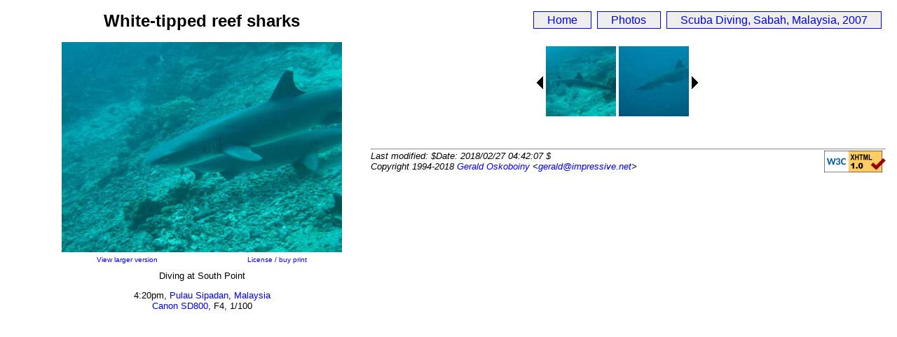

--- FILE ---
content_type: text/html; charset=utf-8
request_url: https://impressive.net/people/gerald/2007/02/11/16-20-13-sm.html
body_size: 874
content:
<!DOCTYPE html PUBLIC "-//W3C//DTD XHTML 1.0 Strict//EN"
    "http://www.w3.org/TR/xhtml1/DTD/xhtml1-strict.dtd">
<html xmlns="http://www.w3.org/1999/xhtml">
<head>
  <title>Photo: White-tipped reef sharks</title>
  <meta name="generator"
     content="https://impressive.net/software/photo/" />
  <meta name="keywords" content="photo, picture, pic, malaysia, diving, point, sabah, sipadan, dive50, south, sharks, pulau, white-tipped, scuba" />
  <link  rel="stylesheet" type="text/css"
        href="https://impressive.net/stylesheets/photo-sm.css" />
  <link  rel="meta" type="text/xml" href="16-20-13.rdf" />
</head>

<body>

<div class="container">

 <div class="photo">
  <h1>White-tipped reef sharks</h1>
  <p><a href="16-20-13-med.html"><img src="16-20-13-sm.jpg"
   alt="Photo: White-tipped reef sharks" /></a></p>
  <div class="photolinks">
   <p class="left">
    <a accesskey="L" href="16-20-13-med.html"
    rel="nofollow">View larger version</a>
   </p>
   <p class="right">
    <a href="/people/gerald/photos/license?id=2007/02/11/16-20-13"
    rel="nofollow">License / buy print</a>
   </p>
  </div>

  <div class="details">
   <p>Diving at South Point</p>
   <p>4:20pm, <a
   href="/people/gerald/photos/by/location/malaysia/pulau%20sipadan">Pulau Sipadan</a>, <a
   href="/people/gerald/photos/by/location/malaysia">Malaysia</a> <br />
   <a href="https://impressive.net/people/gerald/2006/11/canon-sd800.html">Canon SD800</a>,
   F4, 1/100</p>
  </div>
 </div>

 <div class="nav">
  <ul>
   <li><a href="https://impressive.net/people/gerald/">Home</a></li>
   <li><a href="https://impressive.net/people/gerald/photos/">Photos</a></li>
    <li><a href="../diving-all.html"
     accesskey="I">Scuba Diving, Sabah, Malaysia, 2007</a></li>  </ul>
 </div>

 <div class="navbar">
  <div class="nextprev">
   <div class="navprev"><a accesskey="P"
    href="../11/16-20-03-sm.html"><img
     src="../11/16-20-03-sq.jpg"
   title="Previous: White-tipped reef sharks"
     alt="Previous: White-tipped reef sharks" /></a></div>
   <div class="navnext"><a accesskey="N"
    href="../11/16-22-36-sm.html"><img
     src="../11/16-22-36-sq.jpg"
   title="Next: White-tipped reef shark"
     alt="Next: White-tipped reef shark" /></a></div>
  </div>
  <div>
   <script type="text/javascript"><!--
   google_ad_client = "pub-2906896201149835";
   google_ad_width = 300;
   google_ad_height = 250;
   google_ad_format = "300x250_as";
   google_ad_type = "text_image";
   google_ad_channel = "4301920082";
   google_color_border = "ffffff";
   google_color_bg = "ffffff";
   google_color_link = "0000ff";
   google_color_url = "000000";
   google_color_text = "000000";
   //--></script>
   <script type="text/javascript"
   src="https://pagead2.googlesyndication.com/pagead/show_ads.js">
   </script>
  </div>
 </div>

 <div class="ad-hl">
  <script type="text/javascript"><!--
  google_ad_client = "pub-2906896201149835";
  google_ad_width = 728;
  google_ad_height = 15;
  google_ad_format = "728x15_0ads_al";
  google_ad_channel = "4301920082+4969870958";
  google_color_border = "ffffff";
  google_color_bg = "ffffff";
  google_color_link = "0000ff";
  google_color_url = "000000";
  google_color_text = "000000";
  //--></script>
  <script type="text/javascript"
    src="https://pagead2.googlesyndication.com/pagead/show_ads.js">
  </script>
 </div>

</div>

<hr />

<p class="footer">
  <a href="http://validator.w3.org/check/referer"><img
     src="https://www.w3.org/Icons/valid-xhtml10.png" height="31" width="88"
     alt="Valid XHTML 1.0!" /></a>
  Last modified: $Date: 2018/02/27 04:42:07 $<br />
  Copyright 1994-2018 <a href="../../../">Gerald Oskoboiny</a> &lt;<a
  href="mailto:gerald@impressive.net">gerald@impressive.net</a>&gt;
</p>

</body>

</html>
